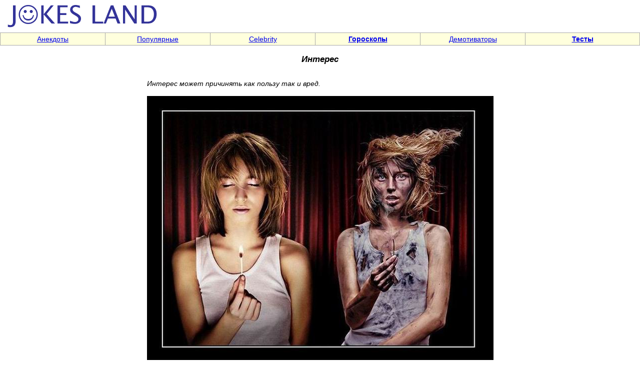

--- FILE ---
content_type: text/html; charset=windows-1251
request_url: https://jokesland.net.ru/picture/?id=12317
body_size: 2956
content:
<!DOCTYPE html>
<html>
<head>
<meta http-equiv="Content-Type" content="text/html; charset=windows-1251">
<title>Интерес - Демотиваторы - Jokesland - хорошее настроение [12317]</title>
<META http-equiv="Pragma" content="no-cache">
<meta name="viewport" content="width=device-width, initial-scale=1, user-scalable=1" />
<meta name ="keywords" content="Интерес, картинки, фото приколы, фотоприколы, sms, jokes">
<meta name ="description" content="Демотиваторы Интерес [12317]">

<meta property="og:type"                 content="website">
<meta property="og:url"                  content="https://jokesland.net.ru/picture/?id=12317">
<meta property="og:site_name"            content="Интерес - Демотиваторы - Jokesland">
<meta property="og:image"                content="https://jokesland.net.ru/dem/demotivatory_242/7.jpg">
<meta property="og:image:width"          content="640">
<meta property="og:image:height"         content="480">
<meta property="og:title"                content="Интерес">

<link rel=stylesheet href="/img/st2.css" type="text/css">
<!-- Yandex.RTB -->
<script>window.yaContextCb=window.yaContextCb||[]</script>
<script src="https://yandex.ru/ads/system/context.js" async></script>
<link rel="canonical" href="https://jokesland.net.ru/picture/?id=12317" />
<script src="/img/jquery.min.js"></script>
</head>
<body topmargin=0 leftmargin=0 rightmargin=0 bgcolor=white><table width=100% border=0 cellspacing=0 cellpadding=0 height=60><tr><td width=70% align=left><a href=https://jokesland.net.ru/><img src=/img/mpic2.gif width=330 height=60 border=0 alt='На заглавную'></a></td><td width=30% align=right height=60></td></tr></table><table width=100% border=0 cellspacing=1 cellpadding=2 height=12 bgcolor=#AAAAAA><tr><td bgcolor=#FFFFDD width=12% align=center><a href=https://jokesland.net.ru/main/anekdot.html class=ast>Анекдоты</a></td><td bgcolor=#FFFFDD width=12% align=center><a href=/main/popular.html class=ast>Популярные</td><td bgcolor=#FFFFDD width=12% align=center><a href=https://jokesland.net.ru/main/celebrities.html class=ast>Celebrity</b></a></td><td bgcolor=#FFFFDD width=12% align=center><a href=https://jokesland.net.ru/main/horoscope.html class=ast><b>Гороскопы</b></a></td><td bgcolor=#FFFFDD width=12% align=center><a href=https://jokesland.net.ru/main/demotivators.html class=ast>Демотиваторы</b></a></td><td bgcolor=#FFFFDD width=13% align=center><a href=https://jokesland.net.ru/testy.html class=ast><b>Тесты</b></a></td></tr></table>
<center><table width=100% border=0 cellspacing=3 cellpadding=2>


<tr><td class=txt valign=top align=center><h1 class="h1st" align=center>Интерес</h1>

<table width=55% border=0 cellspacing=1 cellpadding=2 align=center>
<tr><td class=txt><p><em>Интерес может причинять как пользу так и вред.</em></p><!-- Yandex.RTB R-A-600924-1 -->
<div id="yandex_rtb_R-A-600924-1"></div>
<script>window.yaContextCb.push(()=>{
  Ya.Context.AdvManager.render({
    renderTo: 'yandex_rtb_R-A-600924-1',
    blockId: 'R-A-600924-1'
  })
})</script><p style="text-align:center"><img src=https://jokesland.net.ru/dem/demotivatory_242/7.jpg border=0 style="height:640px; width:693px" alt="Интерес"></p><p style="text-align: center;"><strong><b>&#11013; &nbsp; <a href='https://jokesland.net.ru/picture/?id=12316'>Так и стою с куском бумаги в руке</a> &nbsp; <a href='https://jokesland.net.ru/picture/?id=12318'>Я думал, что люблю</a> &nbsp; &#10145;</a></strong></p></b>Так и стою с куском бумаги в руке. Инструкция к туалетной бумаге. Тщательно ознакомиться с настояще<br>Я думал, что люблю. А на самом деле любил думать<br></p>
<center><div class="share42init"></div>
<script type="text/javascript" src="/img/share42.js"></script>
<a href='https://jokesland.net.ru/send/picture/?id=12317'>Отправить ссылку друзьям</a><br>
</td></tr></table><center><table width=100% border=0>
<tr><td align=left><img src=/img/free.gif height=7 width=1><br><strong><font size=2>Также рекомендуем посмотреть</strong>
<br><dir class=txt><li><a href=/evropro.html>Почему нельзя верить в ЕвроПРО? (10 картинок)</a><br><li><a href=/marazmy_33.html>Массажистка от бога — Маразмы (39 фото)</a><br><li><a href=/gruppa_iz_ukrainy.html>Группа поддержки из Украины (78 фото)</a><br><li><a href=/muzej_s_detstva.html>Музей знакомых вещей из детства (88 фото)</a><br><li><a href=/belochka.html>К вам не пришла еще Белочка?</a><br><li><a href=/plyazh-semeynaya-para.html>Пляж. Семейная пара</a><br></dir></td></tr></table></td></tr></table><table width=100% border=0 cellspacing=1 cellpadding=2 height=12 bgcolor=#AAAAAA><tr><td bgcolor=#FFFFDD width=19% align=center><a href=https://jokesland.net.ru/main/devushki.html class=ast>Красивые девушки</a></td><td bgcolor=#FFFFDD width=17% align=center><a href=https://jokesland.net.ru/main/fotobomby.html class=ast>Фотобомбы</a></td><td bgcolor=#FFFFDD width=20% align=center><a href=/main/relationships.html class=ast>Любовь, флирт</a></td><td bgcolor=#FFFFDD width=10% align=center><a href=https://jokesland.net.ru/rekunas.html class=ast>Реклама</a></td><td bgcolor=#FFFFDD width=19% align=center><a href=https://jokesland.net.ru/main/moda-style.html class=ast>Мода, стиль, красота</a></td><td bgcolor=#FFFFDD width=17% align=center><a href=https://jokesland.net.ru/main/cats.html class=ast>Кошки</a></td></tr></table><br><br><!-- Rating@Mail.ru counter -->
<script type="text/javascript">
var _tmr = window._tmr || (window._tmr = []);
_tmr.push({id: "650482", type: "pageView", start: (new Date()).getTime()});
(function (d, w, id) {
  if (d.getElementById(id)) return;
  var ts = d.createElement("script"); ts.type = "text/javascript"; ts.async = true; ts.id = id;
  ts.src = "https://top-fwz1.mail.ru/js/code.js";
  var f = function () {var s = d.getElementsByTagName("script")[0]; s.parentNode.insertBefore(ts, s);};
  if (w.opera == "[object Opera]") { d.addEventListener("DOMContentLoaded", f, false); } else { f(); }
})(document, window, "topmailru-code");
</script><noscript><div>
<img src="https://top-fwz1.mail.ru/counter?id=650482;js=na" style="border:0;position:absolute;left:-9999px;" />
</div></noscript>
<!-- //Rating@Mail.ru counter -->
<script>
  (function(i,s,o,g,r,a,m){i['GoogleAnalyticsObject']=r;i[r]=i[r]||function(){
  (i[r].q=i[r].q||[]).push(arguments)},i[r].l=1*new Date();a=s.createElement(o),
  m=s.getElementsByTagName(o)[0];a.async=1;a.src=g;m.parentNode.insertBefore(a,m)
  })(window,document,'script','//www.google-analytics.com/analytics.js','ga');
  ga('create', 'UA-4382552-1', 'auto');
  ga('send', 'pageview');
</script>
&nbsp;<!--LiveInternet counter--><a href="https://www.liveinternet.ru/click"
target="_blank"><img id="licntE7D1" width="88" height="31" style="border:0" 
title="LiveInternet: number of pageviews for 24 hours, of visitors for 24 hours and for today is shown"
src="[data-uri]"
alt=""/></a><script>(function(d,s){d.getElementById("licntE7D1").src=
"https://counter.yadro.ru/hit?t14.11;r"+escape(d.referrer)+
((typeof(s)=="undefined")?"":";s"+s.width+"*"+s.height+"*"+
(s.colorDepth?s.colorDepth:s.pixelDepth))+";u"+escape(d.URL)+
";h"+escape(d.title.substring(0,150))+";"+Math.random()})
(document,screen)</script><!--/LiveInternet--><!-- Page ID . Powered by PHP site maker --></body></html>